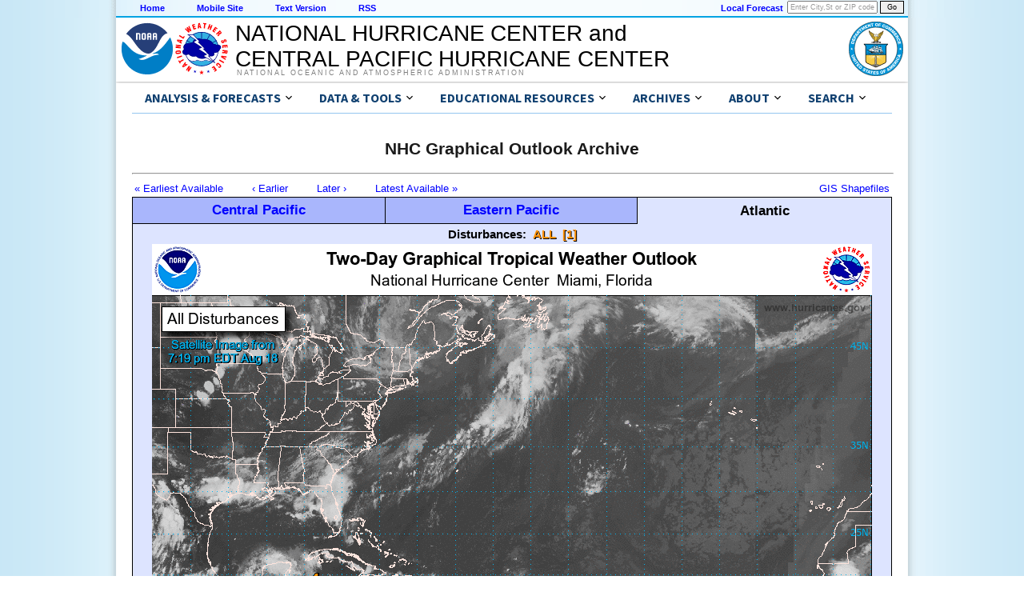

--- FILE ---
content_type: text/html; charset=UTF-8
request_url: https://www.nhc.noaa.gov/archive/xgtwo_5day/gtwo_archive.php?current_issuance=202208182349&basin=atl&fdays=2
body_size: 31571
content:
<!DOCTYPE html>
<html lang="en">
  <head>
    <title>NHC Graphical Outlook Archive</title>
  <meta charset="utf-8">
  <script async="" src="/assets/js/uswds-init.min.js"></script>
  <link rel="preload" as="style" href="/assets/css/uswds-styles-90fd8c52c5.min.css" />
  <link rel="stylesheet" href="/assets/css/uswds-styles-90fd8c52c5.min.css" type="text/css" />
  </head>
  <body>
    <div class="skipheader">
      <a href="#contents"><img height="1" alt="Skip Navigation Links" src="/css/images/skipgraphic.gif" width="1" border="0"></a>
    </div>
    
    <!-- Top Menu Navigation Section -->
<div class="altformatcenter">
  <div class="altformatcontent">
    <script src="https://www.weather.gov/source/nws/govshutdown.js" defer></script>
    <div class="altformat">
      <div class="format-type">
        <a href="/index.shtml">Home</a>
      </div>
      <div class="format-type">
        <a href="/mobile">Mobile Site</a>
      </div>
      <div class="format-type">
        <a href="?text">Text Version</a>
      </div>
      <div class="format-type">
        <a href="/aboutrss.shtml">RSS</a>
      </div>

      <div class="local-forecast">
        <form name="getForecast" id="getForecast" action="https://forecast.weather.gov/zipcity.php" method="get">
    <!--    <label for="inputstring">Local forecast by "City, St" or ZIP code</label> -->
        <input id="inputstring" name="inputstring" type="text" size="8" value="Enter City,St or ZIP code" onclick="this.value=''">
        <input name="btnSearch" id="btnSearch" type="submit" value="Go">
        </form>
      </div>
      <div class="forecast-description">
        <a href="https://www.weather.gov">Local Forecast</a>
      </div>
    </div>
  </div>
</div>

    
<!-- Header Section -->
<div class="header">
  <div class="header-content">
    <a href="http://www.noaa.gov"><img class="header-noaa-icon" src="/assets/images/NOAA_noText_logo.svg" alt="National Oceanic and Atmospheric Administration logo" role="img" style="height: 68px; margin-top: 5px;"></a>
    <a href="http://www.weather.gov"><img class="header-nws-icon" src="/assets/images/NWS_logo.svg" alt="National Weather Service logo" role="img" style="height: 68px; margin-top: 5px;"></a>
    <a href="http://www.commerce.gov" class="header-doc"><img src="/assets/images/DOC_logo.svg" alt="United States Department of Commerce" role="img" style="height: 68px; margin-top: 5px; margin-right: 6px;"></a>
    <div class="header-center-text"><a class="header-center-text" href="/index.php" style="height:auto;">NATIONAL HURRICANE CENTER and<br>CENTRAL PACIFIC HURRICANE CENTER</a></div>
    <div class="header-noaa-text"><a class="header-noaa-text">National Oceanic and Atmospheric Administration</a></div>
  </div>
</div>
<div class="header-shadow"><div class="header-shadow-content"></div></div>

    <div class="center">
      <div class="content">
    <div class="usa-overlay"></div>
<header class="usa-header nhc-header">
  <div class="usa-nav-container">
    <nav id="nhc-main-nav" aria-label="Primary navigation" class="usa-nav bg-white border-bottom-1px border-base-lighter">      
      <ul class="usa-nav__primary usa-accordion margin-0 padding-0 display-flex flex-wrap">

        <!-- Forecast Links -->
        <li class="usa-nav__primary-item">
          <button
            type="button"
            class="usa-accordion__button usa-nav__link"
            aria-expanded="false"
            aria-controls="nav-forecast-menu"
          >
            <span>Analysis & Forecasts</span>
          </button>
          <ul id="nav-forecast-menu" class="usa-nav__submenu bg-white" hidden>
            <li><a class="usa-link" href="/cyclones">Tropical Cyclone Products</a></li>
            <li><a class="usa-link" href="/gtwo.php">Tropical Weather Outlooks</a></li>
            <li><a class="usa-link" href="/marine">Marine Products</a></li>
            <li><a class="usa-link" href="/rip-currents/map.html">Rip Currents Map</a></li>
            <li><a class="usa-link" href="/aboutrss.shtml">RSS Feeds</a></li>
            <li><a class="usa-link" href="/gis/">GIS Products</a></li>
            <li><a class="usa-link" href="/aboutalternate.shtml">Alternate Formats</a></li>
            <li><a class="usa-link" href="/aboutnhcprod.shtml">Tropical Cyclone Product Descriptions</a></li>
            <li><a class="usa-link" href="/productexamples/">Tropical Cyclone Product Examples</a></li>
            <li><a class="usa-link" href="/abouttafbprod.shtml">Marine Product Descriptions</a></li>
          </ul>
        </li>
        
        <!-- Data & Tools -->
        <li class="usa-nav__primary-item">
          <button
            type="button"
            class="usa-accordion__button usa-nav__link"
            aria-expanded="false"
            aria-controls="nav-data-menu"
          >
            <span>Data & Tools</span>
          </button>
          <ul id="nav-data-menu" class="usa-nav__submenu bg-white" hidden>
            <li><a class="usa-link" href="/satellite.php">Satellite Imagery</a></li>
            <li><a class="usa-link" href="/radar.php">Radar Imagery</a></li>
            <li><a class="usa-link" href="/recon.php">Aircraft Reconnaissance</a></li>
            <li><a class="usa-link" href="/analysis_tools.php">Tropical Analysis Tools</a></li>
            <li><a class="usa-link" href="/experimental/">Experimental Products</a></li>
            <li><a class="usa-link" href="/gccalc.shtml">Lat/Lon Distance Calculator</a></li>
            <li><a class="usa-link" href="/tracking_charts.shtml">Blank Tracking Maps</a></li>
          </ul>
        </li>

        <!-- Outreach & Education-->
        <li class="usa-nav__primary-item">
          <button
            type="button"
            class="usa-accordion__button usa-nav__link"
            aria-expanded="false"
            aria-controls="nav-education-menu"
          >
            <span>Educational Resources</span>
          </button>
          <ul id="nav-education-menu" class="usa-nav__submenu bg-white" hidden>
            <li>
              <a
                class="usa-link usa-link--external"
                rel="noreferrer"
                href="http://www.weather.gov/wrn/hurricane-preparedness"
                target="_blank"
              >
                Be Prepared!<br>NWS Hurricane Prep Week
              </a>
            </li>
            <li><a class="usa-link" href="/outreach">Outreach Documents</a></li>
            <li><a class="usa-link" href="/TCvideos.shtml">TC Videos</a></li>
            <li><a class="usa-link" href="/rip-currents/">Rip Currents</a></li>
            <li><a class="usa-link" href="/surge/">Storm Surge</a></li>
            <li><a class="usa-link" href="/breakpoints/">Watch/Warning Breakpoints</a></li>
            <li><a class="usa-link" href="/climo/">Climatology</a></li>
            <li><a class="usa-link" href="/aboutnames.shtml">Tropical Cyclone Names</a></li>
            <li><a class="usa-link" href="/aboutsshws.php">Wind Scale</a></li>
            <li><a class="usa-link" href="/dcmi.shtml">Records and Facts</a></li>
            <li><a class="usa-link" href="/outreach/history">Historical Hurricane Summaries</a></li>
            <li><a class="usa-link" href="/modelsummary.shtml">Forecast Models</a></li>
            <li><a class="usa-link" href="/aboutpubs.shtml">NHC Publications</a></li>
            <li><a class="usa-link" href="/aboutgloss.shtml">NHC Glossary</a></li>
            <li><a class="usa-link" href="/acronyms.shtml">Acronyms</a></li>
            <li><a class="usa-link" href="/faq.shtml">Frequent Questions</a></li>
          </ul>
        </li>

        <!-- Archives -->
        <li class="usa-nav__primary-item">
          <button
            type="button"
            class="usa-accordion__button usa-nav__link"
            aria-expanded="false"
            aria-controls="nav-archive-menu"
          >
            <span>Archives</span>
          </button>
          <ul id="nav-archive-menu" class="usa-nav__submenu bg-white" hidden>
            <li><a class="usa-link" href="/archive/2025/">Tropical Cyclone Advisories</a></li>
            <li><a class="usa-link" href="/archive/xgtwo/gtwo_archive.php">Tropical Weather Outlooks</a></li>
            <li><a class="usa-link" href="/data/tcr/index.php">Tropical Cyclone Reports</a></li>
            <li><a class="usa-link" href="/verification/">Tropical Cyclone Forecast Verification</a></li> 
            <li><a class="usa-link" href="/text/MIATWSAT.shtml">Atlantic Current Season Summary</a></li>
            <li><a class="usa-link" href="/text/MIATWSEP.shtml">E. Pacific Current Season Summary</a></li>
            <li><a class="usa-link" href="/newsarchive.shtml">NHC News Archive</a></li>
            <li><a class="usa-link" href="/data/">Other Archives: HURDAT, Track Maps, Marine Products, and more</a></li>
          </ul>
        </li>

        <!-- About NHC/CPHC -->
        <li class="usa-nav__primary-item">
          <button
            type="button"
            class="usa-accordion__button usa-nav__link"
            aria-expanded="false"
            aria-controls="nav-about-menu"
          >
            <span>About</span>
          </button>
          <ul id="nav-about-menu" class="usa-nav__submenu bg-white" hidden>
            <li><a class="usa-link" href="/aboutintro.shtml">National Hurricane Center</a></li>
            <li><a class="usa-link" href="/aboutcphc.php">Central Pacific Hurricane Center</a></li>
            <li><a class="usa-link" href="/aboutlibrary.php">Library</a></li>
            <li><a class="usa-link" href="/contact.shtml">Contact Us</a></li>
          </ul>
        </li>

        <!-- Search -->
        <li class="usa-nav__primary-item">
          <button
            type="button"
            class="usa-accordion__button usa-nav__link"
            aria-expanded="false"
            aria-controls="nav-search-menu"
          >
            <span>Search</span>
          </button>
          <ul id="nav-search-menu" class="usa-nav__submenu bg-white" hidden>
            <li>
              <form id="search-form" method="get" action="https://search.usa.gov/search" class="usa-search usa-search--small padding-1" role="search">
                <fieldset class="usa-fieldset">
                  <legend class="usa-legend usa-legend">Search for</legend>
                  <input type="hidden" name="v:project" value="firstgov">
                  <input type="hidden" name="affiliate" value="nws.noaa.gov">
                  <label class="usa-sr-only" for="search-field-en-small">Search</label>
                  <input
                    class="usa-input width-auto"
                    id="search-field-en-small"
                    type="search"
                    name="query"
                  />
                  <button class="usa-button" type="submit">
                    <img
                      src="/assets/img/usa-icons-bg/search--white.svg"
                      class="usa-search__submit-icon"
                      alt="Search"
                    />
                  </button>
                </fieldset>
              </form>
            </li>
          </ul>
        </li>
      </ul>
  
    </nav>
  </div>
</header>

<script>
document.addEventListener('DOMContentLoaded', function() {
  // Find the sub-menu that contains the search form
  const searchMenuContainer = document.querySelector('#nav-search-menu');

  if (searchMenuContainer) {
    // Prevent the 'click' event from bubbling up to the document.
    // This stops the USWDS script from closing the menu when you
    // interact with the form inside it.
    searchMenuContainer.addEventListener('click', function(event) {
      event.stopPropagation();
    });
  }
});
</script>

    <!-- BEGIN Google Analytics code -->
<!-- We participate in the US government's analytics program. See the data at analytics.usa.gov. -->
<script src="//dap.digitalgov.gov/Universal-Federated-Analytics-Min.js?agency=DOC&amp;subagency=NOAA" id="_fed_an_ua_tag"></script>
<!-- END Google Analytics code -->

    <a name="contents" id="contents"></a><br>
    <!-- START OF CONTENT -->
    <h2 align="center" style="width: 100%;">NHC Graphical Outlook Archive</h2>
    <hr width="100%" align="left">


<table width=100%>
<tr>
<td width=80%; style="text-align:left">
<a href="/archive/xgtwo_5day/gtwo_archive.php?current_issuance=201407011733&basin=atl&fdays=2"> &#171; Earliest Available</a> &nbsp; &nbsp; &nbsp; &nbsp; <a href="/archive/xgtwo_5day/gtwo_archive.php?current_issuance=202208181747&basin=atl&fdays=2"> &#8249; Earlier</a> &nbsp; &nbsp; &nbsp; &nbsp; <a href="/archive/xgtwo_5day/gtwo_archive.php?current_issuance=202208190502&basin=atl&fdays=2"> Later &#8250;</a> &nbsp; &nbsp; &nbsp; &nbsp; <a href="/archive/xgtwo_5day/gtwo_archive.php?current_issuance=latest&basin=atl&fdays=2"> Latest Available &#187;</a><br></td>
<td width=20%; style="text-align:right">
<a href='/archive/xgtwo_5day/atl/202208182349/gtwo_shapefiles.zip'>GIS Shapefiles</a></td>
</tr>
</table>

<!-- START OF CONTENTS -->

<script language='JavaScript1.2' src='/archive/xgtwo_5day/hover.js'></script>
<script language='JavaScript1.2'>
function change_figure2d(num)
{ document.getElementById('twofig2d').setAttribute('src','/archive/xgtwo_5day/atl/202208182349/two_atl_2d'+num+'.png'); 
  document.getElementById('twofig2d').setAttribute('useMap','#twomap2d'+num) ; } 
function change_figure5d(num)
{ document.getElementById('twofig5d').setAttribute('src','/archive/xgtwo_5day/atl/202208182349/two_atl_5d'+num+'.png'); 
  document.getElementById('twofig5d').setAttribute('useMap','#twomap5d'+num) ; } 
</script>
<style type='text/css'>
.xhover:hover { cursor:hand; cursor:pointer; text-decoration:underline; } 
</style>


<noscript><span style='font-color:red;'>For best viewing experience, please enable JavaScript for your browser.</span></noscript>

<!-- tabs on Atlantic with link to C. Pacific and E. Pacific -->
<table class='std' border='0' cellpadding='0' cellspacing='0' width='100%'>
<tbody>
<tr align='center'>
<td style='border-left:1px solid #000000; border-right:0px solid #000000; border-top:1px solid #000000; border-bottom:1px solid #000000;' height='34px' width='33.3%' class='nhctab_middle_on'><a href='/archive/xgtwo_5day/gtwo_archive.php?current_issuance=202208181138&basin=cpac&fdays=2'>Central Pacific</a></td>
<td style='border-left:1px solid #000000; border-right:1px solid #000000; border-top:1px solid #000000; border-bottom:1px solid #000000;' height='34px' width='33.3%' class='nhctab_middle_on'><a href='/archive/xgtwo_5day/gtwo_archive.php?current_issuance=202208182311&basin=epac&fdays=2'>Eastern Pacific</a></td>
<td style='border-left:0px solid #000000; border-right:1px solid #000000; border-top:1px solid #000000; border-bottom:0px solid #000000;' width='50%' class='nhctab_middle_off'>Atlantic</td>
</tr>
</tbody>
</table>

<!-- begin frame for image & selectors -->
<table style='border-left:1px solid #000000; border-right:1px solid #000000; border-top:0px solid #000000; border-bottom:1px solid #000000;' width='100%' cellpadding='0' cellspacing='0' bgcolor='#dde4ff'>
<tbody>
<tr align='center'>
<td align='center' valign='top' class='white'>
<table><tr><td style='width:890px ; text-align:center ;'>
<button style='color:#000000;font-size:15px;font-weight:bold;background-color:transparent;border:0px;padding:1px 2px 1px 2px;'>Disturbances:</button>
<button onclick='change_figure2d(0)' class='xhover' style='color:#FF9200;font-size:15px;font-weight:bold;text-shadow:1px 1px 0px #000000;background-color:transparent;border:0px;padding:1px 2px 1px 2px;' href='javascript:void(0);'>ALL</button>
<button onclick='change_figure2d(1)' class='xhover' style='color:#FF9200;font-size:15px;font-weight:bold;text-shadow:1px 1px 0px #000000;background-color:transparent;border:0px;padding:1px 2px 1px 2px;' href='javascript:void(0);'>[1]</button>
</td>
</tr></table>

<table border='0' cellpadding='0' cellspacing='0' width='900'>
<tr><td>
<div align='center'>
<img id='twofig2d' name='twofig2d' alt='' src='/archive/xgtwo_5day/atl/202208182349/two_atl_2d0.png' useMap='#twomap2d0' width='900' border='0'><br>
</div>
</td></tr>
</table>

<table border='0' cellpadding='6' cellspacing='0' width='900'>
<tr><td align='center' class='size12ptbold' style='white-space: nowrap'>
<a href='/archive/xgtwo_5day/gtwo_archive.php?current_issuance=202208182349&basin=atlc&fdays=5'>View 5-Day Graphical Tropical Weather Outlook</a>
</td></tr>
</table>

</td>
</tr>
</tbody>
</table>
<!-- end frame for image & selectors -->

<body onpageshow='htm()' />

<map id='twomap2d0' name='twomap2d0'>

<area shape='circle' coords='129,435,18' 
onClick='change_figure2d(1)' 
onMouseOver='stm(Text[0],Style[0])' onMouseOut='htm()'>

<area shape='poly' coords='0,420,10,425,12,426,13,429,20,433,29,434,34,439,36,439,40,442,47,445,50,447,55,447,62,450,68,453,70,454,76,456,83,457,97,451,101,452,104,454,107,455,110,457,113,460,117,465,126,472,130,474,137,474,141,476,145,478,149,478,152,480,156,481,161,482,164,479,165,479,166,481,166,486,172,491,174,494,181,500,182,504,181,509,181,511,187,515,190,513,192,513,192,516,195,516,198,518,202,521,202,524,210,528,219,529,222,533,227,534,227,538,230,540,239,536,237,532,234,529,236,528,239,526,240,523,243,521,247,522,250,525,252,527,251,530,253,535,256,537,259,542,261,546,259,547,262,551,260,553,261,555,261,564,260,567,263,570,261,574,259,576,257,581,252,581,249,583,249,588,246,588,244,591,247,592,244,595,0,595' href='/archive/xgtwo_5day/gtwo_archive.php?current_issuance=202208182311&basin=epac&fdays=2' alt='Click for Eastern Pacific' title='Click for Eastern Pacific'>

</map>

<map id='twomap2d1' name='twomap2d1'>

<area shape='rect' coords='0,64,899,595' 
onClick='change_figure2d(0)' href='javascript:void(0);' 
onMouseOver='stm(Text[0],Style[0])' onMouseOut='htm()'>

</map>

<script language='JavaScript1.2' src='/archive/xgtwo_5day/hover.js'></script>
<div id='TipLayer' style='visibility:hidden;position:absolute;z-index:1000;top:-100'></div>
<script language='JavaScript1.2' type='text/javascript'>
 var FiltersEnabled = 1 
Text[0]=['Disturbance 1: 40% Chance of Cyclone Formation in 48 Hours','<b>As of 8:00 pm EDT Thu Aug 18 2022 ...</b><br>Southwestern Gulf of Mexico:<br>Scattered showers and thunderstorms are associated with a tropical <br>wave located over southeastern Mexico that is expected to emerge <br>into the Bay of Campeche tomorrow morning. Environmental conditions <br>appear favorable for additional development, and a tropical <br>depression could form while the system moves northwestward over the <br>southwestern Gulf of Mexico on Friday or Saturday. However, by <br>Saturday night, the system is expected to move inland over <br>northeastern Mexico, which will end its chances of development. An <br>Air Force Reserve Hurricane Hunter aircraft is scheduled to <br>investigate the system tomorrow, if necessary.<br>* Formation chance through 48 hours...medium...40 percent.<br>* Formation chance through 5 days...medium...40 percent.']
Style[0]=['black','black','#FF9200','#E8E8FF','','','','','Arial, Helvetica, Sans-Serif','Arial, Helvetica, Sans-Serif','','','4','3',550,'',2,2,10,10,'','','','','']
applyCssFilter()
 </script>

<!-- END OF CONTENTS -->

<h4>Tropical Weather Outlook Text</h4><div class='textbackground'><div class='textproduct'><pre>
ZCZC MIATWOAT ALL
TTAA00 KNHC DDHHMM

Tropical Weather Outlook
NWS National Hurricane Center Miami FL
800 PM EDT Thu Aug 18 2022

For the North Atlantic...Caribbean Sea and the Gulf of Mexico:

1. Southwestern Gulf of Mexico:
Scattered showers and thunderstorms are associated with a tropical 
wave located over southeastern Mexico that is expected to emerge 
into the Bay of Campeche tomorrow morning. Environmental conditions 
appear favorable for additional development, and a tropical 
depression could form while the system moves northwestward over the 
southwestern Gulf of Mexico on Friday or Saturday. However, by 
Saturday night, the system is expected to move inland over 
northeastern Mexico, which will end its chances of development. An 
Air Force Reserve Hurricane Hunter aircraft is scheduled to 
investigate the system tomorrow, if necessary.
* Formation chance through 48 hours...medium...40 percent.
* Formation chance through 5 days...medium...40 percent.

Forecaster Flynn/Papin

</pre></div></div>
<br><br><hr><a href="/archive/xgtwo/gtwo_archive_list.php?basin=atl">List of Atlantic Outlooks (May 2023 - present)</a><br><a href="/archive/xgtwo/gtwo_archive_list.php?basin=epac">List of East Pacific Outlooks (May 2023 - present)</a><br><a href="/archive/xgtwo/gtwo_archive_list.php?basin=cpac">List of Central Pacific Outlooks (May 2023 - present)</a><br><a href="/archive/xgtwo_5day/gtwo_archive_list.php?basin=atl">List of Atlantic Outlooks (July 2014 - April 2023)</a><br><a href="/archive/xgtwo_5day/gtwo_archive_list.php?basin=epac">List of East Pacific Outlooks (July 2014 - April 2023)</a><br><a href="/archive/xgtwo_5day/gtwo_archive_list.php?basin=cpac">List of Central Pacific Outlooks (June 2019 - April 2023)</a><br><a href="/archive/gtwo/gtwo_archive_list.php?basin=atl">List of  Atlantic Outlooks (June 2009 - June 2014)</a><br><a href="/archive/gtwo/gtwo_archive_list.php?basin=epac">List of  East Pacific Outlooks (June 2009 - June 2014)</a><br>
<!-- End content -->
            <br><br>
        <div class="footer">
          <div class="footer-content">
            <div class='footer-header'>
               Quick Links and Additional Resources<br>
            </div>
            <div class='footer-column'>
              <a class='footer-column-head' href='/cyclones/'>Tropical Cyclone Forecasts</a><br>
              <a class="usa-link" href='/cyclones'>Tropical Cyclone Advisories</a><br>
              <a class="usa-link" href='/gtwo.php'>Tropical Weather Outlook</a><br>
              <a class="usa-link" href='/audio'>Audio/Podcasts</a><br>
              <a class="usa-link" href='/aboutnhcprod.shtml'>About Advisories</a><br>
              <br>
              <a class='footer-column-head' href='/marine'>Marine Forecasts</a><br>
              <a class="usa-link" href='/marine/offshores.php'>Offshore Waters Forecasts</a><br>
              <a class="usa-link" href='/marine/grids.php'>Gridded Forecasts</a><br>
              <a class="usa-link" href='/marine/graphicast.php'>Graphicast</a><br>
              <a class="usa-link" href='/abouttafbprod.shtml'>About Marine</a><br>
            </div>
            <div class='footer-column'>
              <a class='footer-column-head' href='/socialmedia'>Social Media</a><br>
              <a 
                class="usa-link usa-link--external"
                rel="noreferrer"
                href="/nhcexit.php?outurl=http://www.facebook.com/NWSNHC"
              >
                <img src="/css/images/f_logo.png" alt="Follow the National Hurricane Center on Facebook" width="15" height="15"> &nbsp; NHC on Facebook
              </a><br>
              <a 
                class="usa-link usa-link--external"
                rel="noreferrer"
                href="/x.php"
              >
                <img src="/css/images/x-logo.png" alt="Follow the National Hurricane Center on X" height="13" width="15"> &nbsp; NHC on X
              </a><br>
              <a 
                class="usa-link usa-link--external"
                rel="noreferrer"
                href="/nhcexit.php?outurl=http://www.youtube.com/user/NWSNHC"
              >
                <img src="/css/images/youtube_logo.png" alt="Subscribe the National Hurricane Center on YouTube" height="12" width="15"> &nbsp; NHC on YouTube
              </a><br>
              <a 
                class="usa-link usa-link--external"
                rel="noreferrer"
                href="/nhcexit.php?outurl=http://noaanhc.wordpress.com/"
              >
                <img src="/css/images/w_logo.png" alt="Read the National Hurricane Center Inside the Eye blog on WordPress" height="15" width="15"> &nbsp; NHC Blog:<br>&nbsp; &nbsp; &nbsp; "Inside the Eye"
              </a><br>
              <br>
              <a class='footer-column-head' href="/prepare">Hurricane Preparedness</a><br>
              <a 
                class="usa-link usa-link--external"
                rel="noreferrer"
                href="https://www.weather.gov/safety/hurricane-plan"
              >
                Preparedness Guide
              </a><br>
              <a class="usa-link" href="/prepare/hazards.php">Hurricane Hazards</a><br>
              <a
                class="usa-link usa-link--external" 
                rel="noreferrer"
                href="https://www.weather.gov/safety/hurricane-ww"
              >
                Watches and Warnings
              </a><br>
              <a class="usa-link" href="/prepare/marine.php">Marine Safety</a><br>
              <a
                class="usa-link usa-link--external"
                rel="noreferrer"
                href="http://www.ready.gov/hurricanes"
              >
                Ready.gov Hurricanes
              </a><br>
              <a class="usa-link" href="https://www.weather.gov/wrn/force">Weather-Ready Nation</a><br>
              <a 
                class="usa-link usa-link--external"
                rel="noreferrer"
                href="http://www.fema.gov/emergency-management-agencies"
              >
                Emergency Management Offices
              </a><br>
            </div>
            <div class='footer-column'>
              <a class='footer-column-head' href='/aboutresearch.shtml'>Research and Development</a><br>
              <a 
                class="usa-link usa-link--external"
                rel="noreferrer"
                href="http://www.aoml.noaa.gov/hrd/"
              >
                NOAA Hurricane Research Division
              </a><br>
              <a class="usa-link" href="/hot/">Hurricane and Ocean Testbed</a><br>
              <a
                class="usa-link usa-link--external"
                rel="noreferrer"
                href="/nhcexit.php?outurl=http://www.hfip.org"
              >
                Hurricane Forecast Improvement Program
              </a><br>
              <br>
              <a class='footer-column-head' href='/aboutintro.shtml'>Other Resources</a><br>
              <a class="usa-link" href="/qa/">Q & A with NHC</a><br>
              <a
                class="usa-link usa-link--external"
                rel="noreferrer"
                href="http://www.aoml.noaa.gov/general/lib/lib1/nhclib/"
              >
                NHC/AOML Library Branch
              </a><br>
              <a
                class="usa-link usa-link--external"
                rel="noreferrer"
                href="http://www.aoml.noaa.gov/hrd/tcfaq/tcfaqHED.html"
              >
                NOAA: Hurricane FAQs
              </a><br>
              <a class="usa-link" href="/nhop">National Hurricane Operations Plan</a><br>
              <a
                class="usa-link usa-link--external"
                rel="noreferrer"
                href="/nhcexit.php?outurl=http://www.wx4nhc.org"
              >
                WX4NHC Amateur Radio
              </a><br>
            </div>
            <div class='footer-column'>
              <a class='footer-column-head' href="http://www.ncep.noaa.gov">NWS Forecast Offices</a><br>
              <a
                class="usa-link usa-link--external"
                rel="noreferrer"
                href="http://www.wpc.ncep.noaa.gov"
              >
                Weather Prediction Center
              </a><br>
              <a
                class="usa-link usa-link--external"
                rel="noreferrer"
                href="http://www.spc.noaa.gov"
              >
                Storm Prediction Center
              </a><br>
              <a
                class="usa-link usa-link--external"
                rel="noreferrer"
                href="https://ocean.weather.gov"
              >
                Ocean Prediction Center
              </a><br>
              <a
                class="usa-link usa-link--external"
                rel="noreferrer"
                href="http://www.weather.gov"
              >
                Local Forecast Offices
              </a><br>
              <br>
              <a class='footer-column-head' href="/aboutrsmc.shtml">Worldwide Tropical Cyclone Centers</a><br>
              <a
                class="usa-link usa-link--external"
                rel="noreferrer"
                href="/nhcexit.php?outurl=https://www.canada.ca/hurricanes"
              >
                Canadian Hurricane Centre
              </a><br>
              <a
                class="usa-link usa-link--external"
                rel="noreferrer"
                href="/nhcexit.php?outurl=https://www.metoc.navy.mil/jtwc/jtwc.html"
              >
                Joint Typhoon Warning Center
              </a><br>
              <a class="usa-link" href="/aboutrsmc.shtml">Other Tropical Cyclone Centers</a><br>
              <a
                class="usa-link usa-link--external"
                rel="noreferrer"
                href="/nhcexit.php?outurl=http://severe.worldweather.org"
              >
                WMO Severe Weather Info Centre
              </a>
            </div>
          </div>
        </div>
        

    <!-- legal footer area -->
<div class="footer-legal">
  <div class="footer-legal-content">
    <div class="footer-legal-gov">
      <a href="http://www.usa.gov"><img src="/css/images/usa_gov.png" alt="usa.gov" width="110" height="30"></a>
    </div> 
    <div class="footer-legal-column" style="width:200px;">
      <p> 
          <a 
            class="usa-link usa-link--external"
            rel="noreferrer"
            href="http://www.commerce.gov"
          >
            US Dept of Commerce
          </a><br>
          <a 
            class="usa-link usa-link--external"
            rel="noreferrer"
            href="http://www.noaa.gov"
          >
            National Oceanic and Atmospheric Administration
          </a><br>
          National Hurricane Center<br>
          11691 SW 17th Street<br>
          Miami, FL, 33165<br>
          <a href='mailto:nhcwebmaster@noaa.gov'>nhcwebmaster@noaa.gov</a>
      </p>
    </div>

    <div class="footer-legal-column" style="width:200px;">
      <p>
          Central Pacific Hurricane Center<br>
          2525 Correa Rd<br>
          Suite 250<br>
          Honolulu, HI 96822<br>
          <a href='mailto:W-HFO.webmaster@noaa.gov'>W-HFO.webmaster@noaa.gov</a>
      </p>
    </div>

    <div class="footer-legal-column2">
      <p>
        <a href="http://www.weather.gov/disclaimer">Disclaimer</a><br>
        <a href="http://www.cio.noaa.gov/Policy_Programs/info_quality.html">Information Quality</a><br>
        <a href="http://www.weather.gov/help">Help</a><br>
        <a href="http://www.weather.gov/glossary">Glossary</a>
      </p>
    </div>

    <div class="footer-legal-column3">
      <p>
        <a href="http://www.weather.gov/privacy">Privacy Policy</a><br>
        <a href="http://www.rdc.noaa.gov/~foia">Freedom of Information Act (FOIA)</a><br>
        <a href="http://www.weather.gov/about">About Us</a><br>
        <a href="http://www.weather.gov/careers">Career Opportunities</a>
      </p>
    </div>
  </div>
</div><!-- end of <div class="footer-legal"> -->
      </div><!-- End of content div -->
    </div><!-- End of center div -->
    <div id="wrap"> </div>
    <script async src="/assets/js/uswds.min.js"></script>
  </body>
</html>
